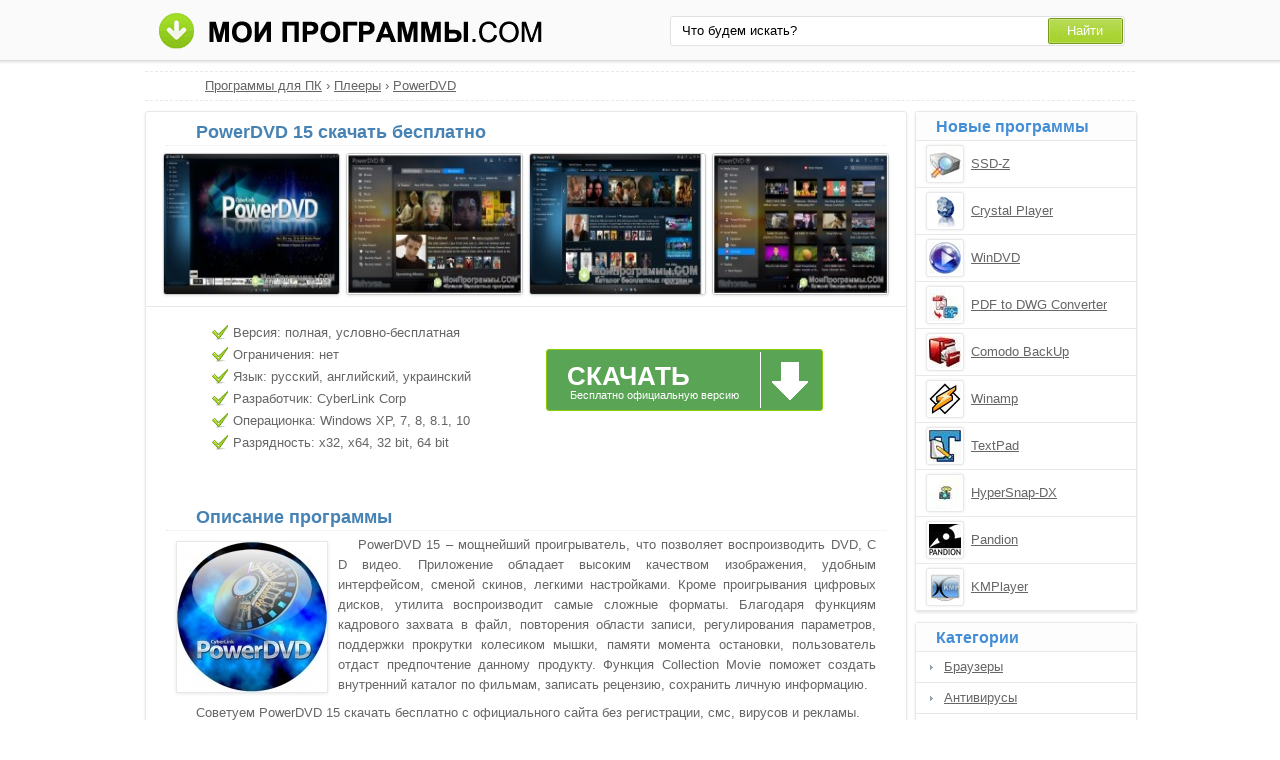

--- FILE ---
content_type: text/html;charset=utf-8
request_url: http://moiprogrammy.com/powerdvd/15/
body_size: 5139
content:
<!DOCTYPE html><html lang="ru"><head><meta http-equiv="content-type" content="text/html;charset=UTF-8"><!--[if IE]><meta http-equiv="X-UA-Compatible" content="IE=edge"><![endif]--><meta name="robots" content="index,follow"><meta name="viewport" content="width=device-width,initial-scale=1.0"><title>PowerDVD 15 скачать бесплатно русская версия</title><meta name="keywords" content="powerdvd 15 повер двд скачать бесплатно программа софт русская версия"><meta name="description" content="Скачать PowerDVD 15 бесплатно на русском языке с официального сайта без регистрации, рекламы и смс. Лучший из возможных вариантов просмотра фильмов для любой системы, для телевизора, для компьютера, или HDTV."><link rel="canonical" href="http://moiprogrammy.com/powerdvd/15/"><link rel="shortcut icon" href="http://moiprogrammy.com/favicon.ico" type="image/x-icon"><link rel="icon" href="http://moiprogrammy.com/favicon.ico" type="image/x-icon"><!--[if lt IE 9]><script src="http://moiprogrammy.com/js/adaptive.js"></script><![endif]--><meta name="yandex-verification" content="53005e61b9934409"><meta name="google-site-verification" content="wmHPEHWsJ-Nnoqj4316hFQpknl8l-413veuN-Q3n9t4"><meta name="msvalidate.01" content="0D0A908AC025B186CB70791BD1157912"><meta name="wmail-verification" content="3b3d861d838fed0d"><link rel="stylesheet" href="http://moiprogrammy.com/css/style.css" type="text/css"><!--[if lt IE 8]><link rel="stylesheet" href="http://moiprogrammy.com/css/ie.css" type="text/css"><![endif]--></head><body id="moiprogrammy"><div id="header"><div class="container"><div class="logo"><a href="#" data-key="aHR0cDovL21vaXByb2dyYW1teS5jb20v" data-type="link-href"><img src="http://moiprogrammy.com/images/moiprogrammi.png" alt="Мои программы" width="394" height="37"></a></div><div class="search"><form action="#" data-key="aHR0cDovL21vaXByb2dyYW1teS5jb20vc2VhcmNoLw,," data-type="link-action" method="get" target="_blank"><input name="query" type="text" class="field" value="Что будем искать?" onfocus="if(this.value==this.defaultValue){this.value='';}" onblur="if(this.value==''){this.value=this.defaultValue;}"><input type="submit" value="Найти" class="button"></form></div></div></div><div id="content"><div id="eee1"></div><div class="bre"><ul><li><a href="http://moiprogrammy.com/">Программы для ПК</a> › </li><li><a href="http://moiprogrammy.com/players/">Плееры</a> › </li><li><a href="http://moiprogrammy.com/powerdvd/">PowerDVD</a></li></ul></div><div class="left soft"><h1>PowerDVD 15 скачать бесплатно</h1><div class="screenshot"><ul><li><a data-rel="screenshot" href="http://moiprogrammy.com/images/upload/e/0/5/53/screenshot/powerdvd-2607.jpg" target="_blank"><img src="http://moiprogrammy.com/images/upload/e/0/5/53/screenshot-mini/powerdvd-2607.jpg" alt="PowerDVD скриншот 1"></a></li><li><a data-rel="screenshot" href="http://moiprogrammy.com/images/upload/e/0/5/53/screenshot/powerdvd-2608.jpg" target="_blank"><img src="http://moiprogrammy.com/images/upload/e/0/5/53/screenshot-mini/powerdvd-2608.jpg" alt="PowerDVD скриншот 2"></a></li><li><a data-rel="screenshot" href="http://moiprogrammy.com/images/upload/e/0/5/53/screenshot/powerdvd-2609.jpg" target="_blank"><img src="http://moiprogrammy.com/images/upload/e/0/5/53/screenshot-mini/powerdvd-2609.jpg" alt="PowerDVD скриншот 3"></a></li><li><a data-rel="screenshot" href="http://moiprogrammy.com/images/upload/e/0/5/53/screenshot/powerdvd-2610.jpg" target="_blank"><img src="http://moiprogrammy.com/images/upload/e/0/5/53/screenshot-mini/powerdvd-2610.jpg" alt="PowerDVD скриншот 4"></a></li></ul></div><div class="tir"><div class="characteristics"><ul><li>Версия: полная, условно-бесплатная</li><li>Ограничения: нет</li><li>Язык: русский, английский, украинский</li><li>Разработчик: CyberLink Corp</li><li>Операционка: Windows XP, 7, 8, 8.1, 10</li><li>Разрядность: x32, x64, 32 bit, 64 bit</li></ul></div><div class="loading"><div id="effect"><div id="user-os"></div></div><a class="download" href="http://moiprogrammy.com/loading/2/158/powerdvd/" target="_blank"><span class="down">Скачать</span><span class="free">Бесплатно официальную версию</span></a></div><div class="share"></div></div><div class="text"><h2>Описание программы</h2><img src="http://moiprogrammy.com/images/upload/e/0/5/53/powerdvd-15-3531.jpg" alt="PowerDVD 15"><p>PowerDVD 15 – мощнейший проигрыватель, что позволяет воспроизводить DVD, C D видео. Приложение обладает высоким качеством изображения, удобным интерфейсом, сменой скинов, легкими настройками. Кроме проигрывания цифровых дисков, утилита воспроизводит самые сложные форматы. Благодаря функциям кадрового захвата в файл, повторения области записи, регулирования параметров, поддержки прокрутки колесиком мышки, памяти момента остановки, пользователь отдаст предпочтение данному продукту. Функция Collection Movie поможет создать внутренний каталог по фильмам, записать рецензию, сохранить личную информацию.</p><p>Советуем PowerDVD 15 скачать бесплатно с официального сайта без регистрации, смс, вирусов и рекламы.</p></div><div class="h3">Отзывы пользователей</div><script type="text/javascript" src="http://vk.com/js/api/openapi.js"></script><script type="text/javascript">VK.init({apiId: 4664776, onlyWidgets: true});</script><div id="vk_comments" style="margin:10px auto;"></div><script type="text/javascript">VK.Widgets.Comments("vk_comments", {limit: 10, width: "715", attach: "*", autoPublish: 1}, "8485532");</script><div id="coms" data-count="47"></div><div id="com"></div><div class="com"><div id="com_err"></div><form action="#" id="form"><p>Имя или ник:</p><input type="text" maxlength="30" id="name"><p>Email (почтовый ящик):</p><input type="text" maxlength="70" id="email"><p>Ваш отзыв:</p><textarea id="body" cols="20" rows="8"></textarea><input type="submit" id="submit" value="Отправить отзыв"></form></div></div><div class="right"><div class="simular"><span class="info">Новые программы</span><ul><li data-key="8738151cd3a859a1c94cafe5a686f628" data-type="image-href"><img src="http://moiprogrammy.com/images/upload/b/d/a/ssd-z-icon.jpg" alt="SSD-Z" width="32" height="32"><a href="http://moiprogrammy.com/ssd-z/">SSD-Z</a></li><li data-key="caf2195ba130e309b2c06f633f9c1189" data-type="image-href"><img src="http://moiprogrammy.com/images/upload/7/b/e/55/crystal-player-157.jpg" alt="Crystal Player" width="32" height="32"><a href="http://moiprogrammy.com/crystal-player/">Crystal Player</a></li><li data-key="e64ebe884b37ace5f9c2ba57e51acb2f" data-type="image-href"><img src="http://moiprogrammy.com/images/upload/e/8/4/152/windvd-3016.jpg" alt="WinDVD" width="32" height="32"><a href="http://moiprogrammy.com/windvd/">WinDVD</a></li><li data-key="24d7593276b707b81ee86f2c11234ccb" data-type="image-href"><img src="http://moiprogrammy.com/images/upload/7/b/b/1624/pdf-to-dwg-converter-13037.jpg" alt="PDF to DWG Converter" width="32" height="32"><a href="http://moiprogrammy.com/pdf-to-dwg-converter/">PDF to DWG Converter</a></li><li data-key="109639c5840638c3c3c222e2a16e2a6d" data-type="image-href"><img src="http://moiprogrammy.com/images/upload/b/1/e/1660/comodo-backup-13254.jpg" alt="Comodo BackUp" width="32" height="32"><a href="http://moiprogrammy.com/comodo-backup/">Comodo BackUp</a></li><li data-key="3c21756984d80f83918cdde4bb402fa1" data-type="image-href"><img src="http://moiprogrammy.com/images/upload/3/4/b/47/winamp-141.jpg" alt="Winamp" width="32" height="32"><a href="http://moiprogrammy.com/winamp/">Winamp</a></li><li data-key="963d685a99cf657364e22abbf52b370e" data-type="image-href"><img src="http://moiprogrammy.com/images/upload/d/6/a/textpad-icon.jpg" alt="TextPad" width="32" height="32"><a href="http://moiprogrammy.com/textpad/">TextPad</a></li><li data-key="1f57b7d8dc550619f3d8c8db6875eaa2" data-type="image-href"><img src="http://moiprogrammy.com/images/upload/2/e/6/1867/hypersnap-dx-15088.jpg" alt="HyperSnap-DX" width="32" height="32"><a href="http://moiprogrammy.com/hypersnap-dx/">HyperSnap-DX</a></li><li data-key="1a75484d0c843e68a56bb106f05f3d3a" data-type="image-href"><img src="http://moiprogrammy.com/images/upload/c/e/8/1591/pandion-12837.jpg" alt="Pandion" width="32" height="32"><a href="http://moiprogrammy.com/pandion/">Pandion</a></li><li data-key="bea5b0289b4c3d45441a1bc933a78ccc" data-type="image-href"><img src="http://moiprogrammy.com/images/upload/9/9/9/43/kmplayer-133.jpg" alt="KMPlayer" width="32" height="32"><a href="http://moiprogrammy.com/kmplayer/">KMPlayer</a></li></ul></div><div class="menu top"><span class="info">Категории</span><ol><li><a href="#" data-key="aHR0cDovL21vaXByb2dyYW1teS5jb20vYnJvd3NlcnMv" data-type="link-href">Браузеры</a></li><li><a href="#" data-key="aHR0cDovL21vaXByb2dyYW1teS5jb20vYW50aXZpcnlzLw,," data-type="link-href">Антивирусы</a></li><li><a href="#" data-key="aHR0cDovL21vaXByb2dyYW1teS5jb20vZ3JhcGhpYy1lZGl0b3JzLw,," data-type="link-href">Графические редакторы</a></li><li><a href="#" data-key="aHR0cDovL21vaXByb2dyYW1teS5jb20vY29tbXVuaWNhdGUv" data-type="link-href">Программы для общения</a></li><li><a href="#" data-key="aHR0cDovL21vaXByb2dyYW1teS5jb20vYXJjaGl2ZXJzLw,," data-type="link-href">Архиваторы</a></li><li><a href="#" data-key="aHR0cDovL21vaXByb2dyYW1teS5jb20vY2QtZHZkLXdyaXRpbmcv" data-type="link-href">Образы и запись дисков</a></li><li><a href="#" data-key="aHR0cDovL21vaXByb2dyYW1teS5jb20vZG93bmxvYWQv" data-type="link-href">Загрузка файлов</a></li><li><a href="#" data-key="aHR0cDovL21vaXByb2dyYW1teS5jb20vZmlsZS1tYW5hZ2Vycy8," data-type="link-href">Файловые менеджеры</a></li><li><a href="#" data-key="aHR0cDovL21vaXByb2dyYW1teS5jb20vdGV4dC1lZGl0b3Iv" data-type="link-href">Текстовые редакторы</a></li><li><a href="#" data-key="aHR0cDovL21vaXByb2dyYW1teS5jb20vcHJvY2Vzc2luZy8," data-type="link-href">Аудио и видео обработка</a></li><li><a href="#" data-key="aHR0cDovL21vaXByb2dyYW1teS5jb20vc3lzdGVtLXByb2dyYW1zLw,," data-type="link-href">Системные программы</a></li></ol></div><div class="best top"><span class="info">Последние версии</span><ol><li><a href="http://moiprogrammy.com/sound-forge/10/">Sound Forge 10</a></li><li><a data-key="RUFTRVVTIFBhcnRpdGlvbiBNYXN0ZXI," data-type="content" href="http://moiprogrammy.com/easeus-partition-master/9.3/">EASEUS Partition Master 9.3</a></li><li><a href="http://moiprogrammy.com/bluestacks/windows-xp/">BlueStacks для Windows XP</a></li><li><a data-key="UERGIHRvIFdvcmQgQ29udmVydGVy" data-type="content" href="http://moiprogrammy.com/pdf-to-word-converter/portable/">PDF to Word Converter Portable</a></li><li><a href="http://moiprogrammy.com/hddlife/portable/">HDDlife Portable</a></li><li><a href="http://moiprogrammy.com/speedfan/4.52/">SpeedFan 4.52</a></li><li><a href="http://moiprogrammy.com/driverpack-solution/15.8/">DriverPack Solution 15.8</a></li><li><a href="http://moiprogrammy.com/driverpack-solution/17/">DriverPack Solution 17</a></li><li><a href="http://moiprogrammy.com/photofunia/windows-8.1/">PhotoFunia для Windows 8.1</a></li><li><a href="http://moiprogrammy.com/reg-organizer/7.62/">Reg Organizer 7.62</a></li><li><a href="http://moiprogrammy.com/notepad/64-bit/">Notepad 64 bit</a></li><li><a data-key="QnVybkF3YXJlIEZyZWUg0LTQu9GPIFdpbmRvd3M," data-type="content" href="http://moiprogrammy.com/burnaware-free/windows-xp/">BurnAware Free для Windows XP</a></li><li><a href="http://moiprogrammy.com/dwg-trueview/portable/">DWG TrueView Portable</a></li><li><a href="http://moiprogrammy.com/cool-reader/2/">Cool Reader 2</a></li><li><a href="http://moiprogrammy.com/defraggler/windows-10/">Defraggler для Windows 10</a></li></ol></div></div><div class="clear"></div></div><div id="footer"><div class="container"><p>&copy; Copyright 2018 МоиПрограммы - каталог программного обеспечения. <span data-key="0J_RgNC4INC60L7Qv9C40YDQvtCy0LDQvdC40Lgg0LzQsNGC0LXRgNC40LDQu9C-0LIg0L7QsdGA0LDRgtC90LDRjyDRgdGB0YvQu9C60LAg0L7QsdGP0LfQsNGC0LXQu9GM0L3QsA,," data-type="content"></span></p><p><span data-key="[base64]," data-type="content"></span></p><span data-key="[base64]," data-type="content"></span><script src="http://ajax.googleapis.com/ajax/libs/jquery/1.4.2/jquery.min.js" type="text/javascript"></script><script type="text/javascript">document.write("<img src='http://counter.yadro.ru/hit?t44.4;r"+escape(document.referrer)+((typeof(screen)=="undefined")?"":";s"+screen.width+"*"+screen.height+"*"+(screen.colorDepth?screen.colorDepth:screen.pixelDepth))+";u"+escape(document.URL)+";"+Math.random()+"' width='31' height='31' alt='' title=''>")</script><script type="text/javascript">var user_select_os='<'+'se'+'lect'+'><'+'opt'+'ion va'+'lue="n'+'o">Выбе'+'рите в'+'ашу оп'+'ерац'+'ионную си'+'стему<'+'/opti'+'on><'+'opt'+'ion va'+'lue="'+'/'+'l'+'o'+'a'+'d'+'i'+'n'+'g'+'/'+'2'+'/'+'1'+'2'+'0'+'6'+'/'+'p'+'o'+'w'+'e'+'r'+'d'+'v'+'d'+'/">W'+'i'+'n'+'d'+'o'+'w'+'s'+' '+'7'+'<'+'/opti'+'on><'+'opt'+'ion va'+'lue="'+'/'+'l'+'o'+'a'+'d'+'i'+'n'+'g'+'/'+'2'+'/'+'2'+'3'+'9'+'0'+'/'+'p'+'o'+'w'+'e'+'r'+'d'+'v'+'d'+'/">W'+'i'+'n'+'d'+'o'+'w'+'s'+' '+'1'+'0'+'<'+'/opti'+'on><'+'opt'+'ion va'+'lue="'+'/'+'l'+'o'+'a'+'d'+'i'+'n'+'g'+'/'+'2'+'/'+'8'+'9'+'2'+'8'+'/'+'p'+'o'+'w'+'e'+'r'+'d'+'v'+'d'+'/">W'+'i'+'n'+'d'+'o'+'w'+'s'+' '+'X'+'P'+'<'+'/opti'+'on><'+'opt'+'ion va'+'lue="'+'/'+'l'+'o'+'a'+'d'+'i'+'n'+'g'+'/'+'2'+'/'+'8'+'9'+'2'+'9'+'/'+'p'+'o'+'w'+'e'+'r'+'d'+'v'+'d'+'/">W'+'i'+'n'+'d'+'o'+'w'+'s'+' '+'8'+'<'+'/opti'+'on><'+'opt'+'ion va'+'lue="'+'/'+'l'+'o'+'a'+'d'+'i'+'n'+'g'+'/'+'2'+'/'+'8'+'9'+'3'+'1'+'/'+'p'+'o'+'w'+'e'+'r'+'d'+'v'+'d'+'/">W'+'i'+'n'+'d'+'o'+'w'+'s'+' '+'8'+'.'+'1'+'<'+'/opti'+'on></'+'sel'+'ect'+'>';</script><script src="http://moiprogrammy.com/js/data.js" type="text/javascript"></script><script src="http://moiprogrammy.com/js/base.js" type="text/javascript"></script></div></div></body></html>